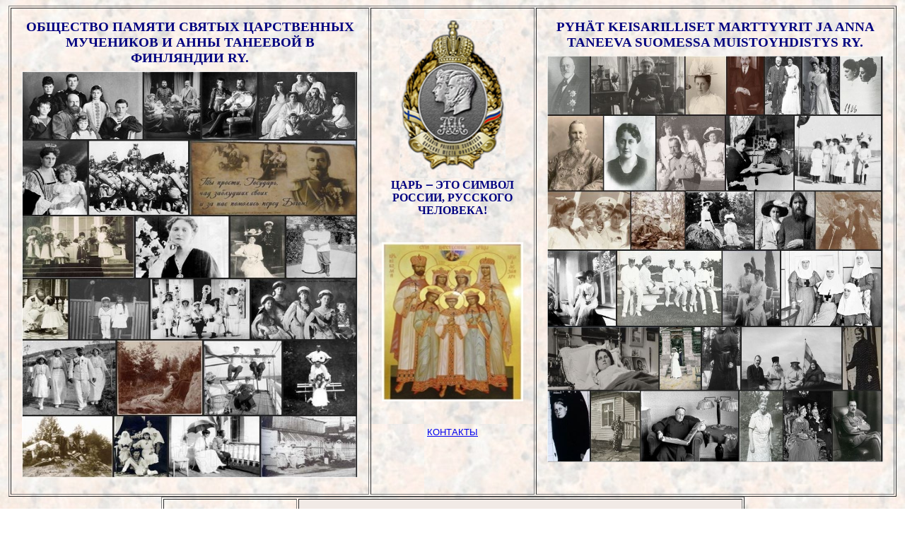

--- FILE ---
content_type: text/html
request_url: http://tsaarinikolai.com/demotxt/Anna_Kirje7d.html
body_size: 18061
content:
<HTML>
<HEAD>
<TITLE>ЛЮБОВЬ ГОРЯЧУЮ ШЛЮ, МОЛИТВЫ, ДУШУ</TITLE>
<meta name="keywords" content="Царь, Николай II, tsaarinikolai, Nikolai II, памяти, Святых, Царственных, Мучеников, страстотерпцев, Его Семья, фрейлина, Государыня, Анна, Анны; Танеева, Вырубова, Финляндия, Anna, Virubova, Vyrubova">
</HEAD>

<BODY BACKGROUND="http://tsaarinikolai.com/kuvat/graniitti1.jpg">

<TABLE BORDER="1" width="1200" ALIGN="center" VALIGN="center" cellpadding="15" font face="Calibri">

<TR>
	<TD ALIGN="center" valign="top" width="40%">
	<!--Cell at 1 row, 1 column--><font COLOR="#000080" face="Calibri"><b><big>ОБЩЕСТВО ПАМЯТИ СВЯТЫХ ЦАРСТВЕННЫХ МУЧЕНИКОВ И АННЫ ТАНЕЕВОЙ В ФИНЛЯНДИИ RY.</big></b></font>
	
	<a href="https://impersem.kuvat.fi/kuvat/Kotisivulle/Tsaariperhe/" target="_blank"><br>
	<IMG SRC="http://tsaarinikolai.com/kuvat/Etusivulle/Tsaariperhe/Tsaariperhe002.jpg" ALIGN="center" BORDER="0" WIDTH="475" HEIGHT="575" vspace="8"alt="Tsaariperhe"
	title="Tsaariperhe"></a><br>
	
	</TD>

	<TD ALIGN="center" width="17%" valign="top"><!--Cell at 1 row, 2 column--><font COLOR="#000080" face ="Calibri">
	<a href="http://tsaarinikolai.com/yhteystiedot.htm" target="_blank"><img 
	src="http://tsaarinikolai.com/kuvat/rintamerkki1.png" 
	width="150" height="225" border="0" 
	alt="TSAARI NIKOLAI II ja ALEKSANDRA"
	title="Yhteystiedot"></a><br><b>ЦАРЬ ‒ ЭТО СИМВОЛ РОССИИ, РУССКОГО ЧЕЛОВЕКА!</b></font><br><br><br>
	
	<img src="http://tsaarinikolai.com/kuvat/Marttyyrit01.jpg" width="200" height="225"><br><br>
			
	<a name="huomio"></a><br>
	
		<a href="http://tsaarinikolai.com/yhteystiedot.htm" target="_blank"><font face="arial"><small>КОНТАКТЫ</small></a></font><br>
	</TD>

	<TD align="center"  valign="top" width="40%">
	<!--Cell at 1 row, 3 column--><font  COLOR="#000080" face="Calibri"><big><b>PYHÄT KEISARILLISET MARTTYYRIT JA ANNA TANEEVA SUOMESSA MUISTOYHDISTYS RY.</b></big>
		<a href="https://impersem.kuvat.fi/kuvat/Kotisivulle/Anna_ja_perhe/" target="_blank"><br>
	<IMG SRC="http://tsaarinikolai.com/kuvat/Etusivulle/Anna_ja_perhe/Annan006.jpg" ALIGN="center" BORDER="0" WIDTH="475" HEIGHT="575" vspace="8"alt="Anna_ja_perhe"
	title="Anna_ja_perhe"></a><br>
</TD>
</TR>
</table>
<!--KOTISIVUN LOPPU. TÄSTÄ ALKAA SISÄLTÖLUETTELO-->

<TABLE width="825" BORDER="1" ALIGN="center" VALIGN="center" CELLPADDING="14">

<TR>
<TD ALIGN="left" width="115" VALIGN="top">
<font face="Arial" size="2" COLOR="#000080">
<b><ul>
<li><a href="http://tsaarinikolai.com/uusietusivu102.html">HOME PAGE<br><li>KOTISIVU</a></li><br><br>

<li><a href="http://tsaarinikolai.com/yhteystiedot.htm">КОНТАКТЫ<br><li>YHTEYSTIEDOT</a></li><br><br>

<li><a href="http://tsaarinikolai.com/menut/Atsaariperhe.htm">ЦАРСКАЯ СЕМЬЯ<br>
<li>TSAARIPERHE</a></li><br><br>

<li><a href="http://tsaarinikolai.com/Anna8.html">АННА АЛЕКСАНДРОВНА ТАНЕЕВА<br>
<li>ANNA ALEKSANDROVNA TANEEVA</a></li><br><br>

<li><a href="http://tsaarinikolai.com/toimintaa6.html">ДЕЯТЕЛЬНОСТЬ<br>
<li>TOIMINTAA</a></li><br><br>

<li><a href="http://tsaarinikolai.com/menut/Cartikkelit.htm">СТАТЬИ<br>
<li>ARTIKKELIT</a></li><br><br>

<li><a href="http://tsaarinikolai.com/menut/Bsuomi.htm">ФИНЛЯНДИЯ<br>
<li>SUOMI</a></li><br><br>

<li><a href="http://tsaarinikolai.com/runoja_ja_lausuntaa.htm" target="_blank">СТИХИ, BЫСКАЗЫВАНИЯ<br><li>RUNOJA, LAUSUNTAA</a></li><br><br>

<li><a href="http://tsaarinikolai.com/kirjat4.htm" target="_blank">КНИГИ<li>KIRJOJA</a></li><br><br>

<li><a href="http://tsaarinikolai.com/filmit7.html" target="_blank">ФИЛЬМЫ<li>FILMEJÄ</a></li><br><br>

<li><a href="http://impersem.kuvat.fi/kuvat/">НА ФОТОГАЛЕРЕЮ
<li>KUVAGALLERIAAN</a></li><br><br>

<li><a href="http://tsaarinikolai.com/ilmoitukset2.htm">ОБЪЯВЛЕНИЯ
<li>ILMOITUKSIA</a></b></li>
</ul>
<br><br>
</TD>
</font>

<!--TÄHÄN PÄÄTTYY SISÄLTÖLUETTELO-->

<td ALIGN="left" width="750" valign="top" bgcolor="#f1eae6">
<font face="Arial" size="3" COLOR="#000000">

<!--TEKSTITIEDOSTO ALKAA-->

<br><center><b>
ЛЮБОВЬ ГОРЯЧУЮ ШЛЮ, МОЛИТВЫ, ДУШУ</b><br><br>

<img src="kuvat/Anna_Kirje701.jpg" vspace="8"><br>
<small>Анна в своём доме в Царском Селе</small></center><br>

22 января 1918. Написано по-русски<br><br>

Милая моя душка. Так неожиданно получила сегодня дорогое письмо от 11-го и открытку от 10-го и тороплюсь ответить. Нежно благодарим, несказанно тронуты Ярош.1). Правда, ужасно трогательно и мило, что и теперь нас не забывал. Дай Бог, чтобы eгo имение не трогали, и благослови его Господь. Посылаем немного еды, не знаю, как смогут доставить.<br><br>

Родное мое дитя, много и часто о тебе вспоминаю. Писала тебе через Жука 16-го, и 7-го открытку через мистера Гиббса, и 9-го через А. 2 письма. Вот, уронила любимое перо и сломала его, скука такая. Ужасно холодно, 9 градусов в зале и дует отовсюду, такой ветер, но они все гуляют. Надеемся офицера завтра увидеть хоть издали. Так рада, что ты все получила. Надеюсь, что носишь серый платок и он «вервеном» пахнет. Понюхай это письмо - знакомый старый запах: добрая Зиночка мне нашла и послала из Одессы.<br><br>

Что ты познакомилась с Горьким - меня так удивило: ужасный он был раньше, аморaльный, ужасные, противные книги и пьесы писал - неужели это тот? Как он против Папы и России всё воевал, когда он жил в Италии. Будь осторожна, дорогая.<br><br>

Хорошо, что можно в церковь идти - нам это опять запретили, так что дома служба и другой священник. Как я рада, что с Сережей (брат Анны, прим. Л.Х.) все хорошо - но бедной Тине (супруга Сергея, прим. Л.Х.) будет трудно теперь, помоги ей Бог. Маня Г. 2) мне Образ «Умиления» через Изу послала, он ещё в П., хотели его убить. Трудно людей теперь понять, иногда на вид большевики, в душе - напротив. Висел над койкой детей, теперь и мне стало лучше - носила на Новый год - лежал на молитв. столе 31-го и во время службы. Как же мне это сделать, как передать?.. Совсем не знаю...<br><br>

...Много удивительного, странного. Полным ходом надо писать, ждут письма. Скорее нарисовала (очень плохо) молитву на кусочке березы, кот. он пилил. Мало теперь рисую из-за глаз, пишу в очках - холодно, пальцы совсем окоченели. Хотелось бы послать что-нибудь, но нет ничего. Посылаю тебе Образ Мал. Б. Матери, молилась у неё, она привезена была в нашу церковь. Офицер тоже в монастырь пойдет, замерзнет, боюсь, по дороге. Спасибо за чудную молитву. Страшный ветер, дует в комнаты. Часто очень ношу твою синюю кофточку, и лиловую тоже.<br><br>

Любовь горячую шлю, молитвы, душу. Крепко верю, на душе мирно. Все мы твои и тебя горячо и нежно целуем. Привет всем.<br><br>
       1) Ярошинский Карл Иосифович, крупный землевладелец Юго-Западного края, известный финансовый деятель. Финансировал Федоровский лазарет Великих княжон Марии Николаевны и Анастасии Николаевны; состоял помощником коменданта личного санитарного поезда Царицы.<br><br>
	   
       2) Головина Мария Евгеньевна, дочь Л.В.Головиной, тоже горячая почитательница Распутина.<br><br>
	   
<center><b>ЖИТЬ ПО ВЕРЕ</b></center><br>

Из настольной книги Императрицы Александры Фёдоровны «День за днём». 17 апреля<br><br>

 <center><img src="kuvat/Anna_Kirje702.jpg" vspace="8"></center><br>
 
Императрица Александра Фёдоровна со стршими дочерьми Ольгой и Татьяной<br><br>
«Умножь в нас веру» (Лк. 17:5)<br><br>

Ежедневно и ежечасно мы должны исповедывать нашу Веру.<br><br>

Для этого нет необходимости высказывать её словами, проповедывать и наставлять: лучшая проповедь выражается жизнью, каждым поступком человека, отношением его ко всему окружающему. Мы, конечно, должны постоянно сознавать, как нуждаемся в укреплении нашей Веры. Твердая, непоколебимая Вера нужна нам для противодействия всем препятствиям, которые постоянно возникают на нашем пути. Страшно подумать, как мало Веры между людьми! Как Вера эта несовершенна, как она холодна, как часто люди готовы отказаться от неё! Однако никакие доводы, никакие философские рассуждения неустоят против Веры Истинной. «Сия победа, победившая мир, есть Вера наша!» (1Ин. 5:4).<br><br>

По делам нашим узнают нас; будем же непоколебимы в нашем намерении жить по Вере нашей, чтобы от бездействия, от безплодности она не оскудела. Чувствуя всю немощь нашу, в минуты колебания, в минуты изнеможения будем неотступно просить Отца нашего Небесного: «Умножь в нас Веру!».<br><br>

Молясь об этом, необходимо приводить в действие то, что нам уже дано, и тогда оно умножится и окрепнет. Вера производит послушание, а от послушания возрастает Вера. Вера также порождает и познание, и уверенность. Сначала трепетно, робко вступаешь на путь, где все подкрепление заключается в невидимом, но постепенно, возрастая в опыте, возрастаешь и в познании. Почва крепнет под ногами, они ступают более твердо и уверенно, и уста уже без колебания и сомнения говорят: «Я знаю, в Кого я уверовал» (2Тим. 1:12).
<br><br>
Подготовила Людмила Хухтиниеми.<br><br><br>

<!--Tähän päättyy TEKSTIN PAIKKA-->
<br><br>

</TD></tr>
</TABLE>
</BODY>
</HTML>